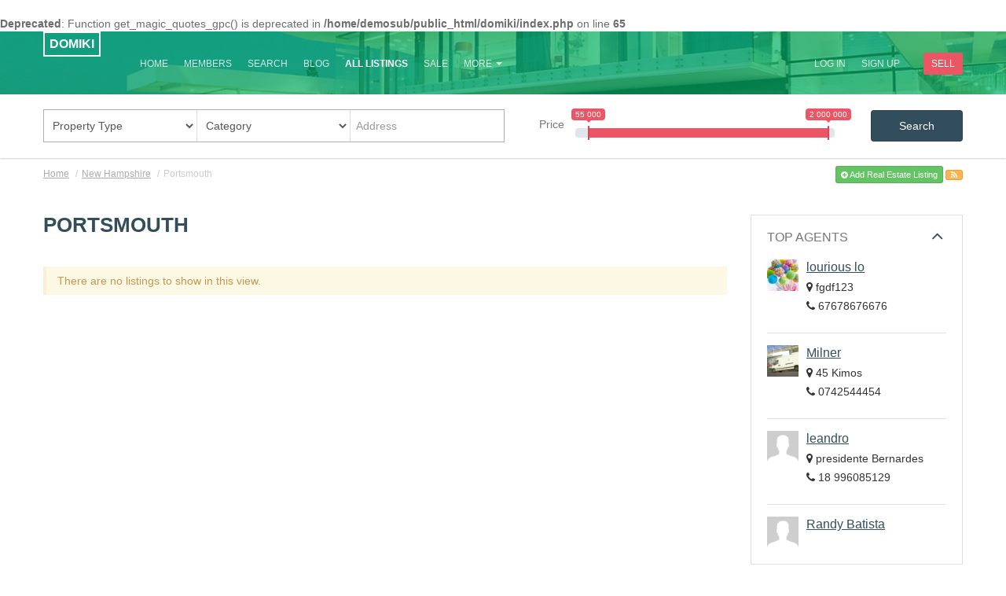

--- FILE ---
content_type: text/html;charset=UTF-8
request_url: https://demos.subrion.org/domiki/New-Hampshire/Portsmouth/
body_size: 4448
content:
<br />
<b>Deprecated</b>:  Function get_magic_quotes_gpc() is deprecated in <b>/home/demosub/public_html/domiki/index.php</b> on line <b>65</b><br />
<!DOCTYPE html>
<html lang="en" dir="ltr">
	<head>
		

		<meta charset="utf-8">
		<meta http-equiv="X-UA-Compatible" content="IE=Edge">
		<title>Portsmouth :: Real Estate Classifieds Script</title>
		<meta name="description" content="">
		<meta name="keywords" content="">
		<meta name="viewport" content="width=device-width, initial-scale=1">
		<meta name="generator" content="Subrion CMS 3.3.5.10 - Open Source Content Management System">
		<meta name="robots" content="index">
		<meta name="robots" content="follow">
		<meta name="revisit-after" content="1 day">
		<base href="https://demos.subrion.org/domiki/">

		<!-- HTML5 shim, for IE6-8 support of HTML5 elements -->
		<!--[if lt IE 9]>
			<script src="//demos.subrion.org/domiki/js/utils/shiv.js"></script>
		<![endif]-->

		<link rel="shortcut icon" href="//demos.subrion.org/domiki/favicon.ico">

		
		

			
	
	<link rel="alternate" type="application/rss+xml" title="RSS" href="https://demos.subrion.org/domiki/rss/">
	<meta property="og:title" content="Portsmouth">
	<meta property="og:url" content="https://demos.subrion.org/domiki/New-Hampshire/Portsmouth/">
	<meta property="og:description" content="">

	<meta property="og:image" content="https://demos.subrion.org/domiki/uploads/">


		
	<link rel="stylesheet" type="text/css" href="//demos.subrion.org/domiki/templates/domiki/css/iabootstrap.css?fm=1436903636">
	<link rel="stylesheet" type="text/css" href="//demos.subrion.org/domiki/templates/domiki/css/iabootstrap-responsive.css?fm=1436903636">
	<link rel="stylesheet" type="text/css" href="//demos.subrion.org/domiki/templates/domiki/css/user-style.css?fm=1436903636">
	<link rel="stylesheet" type="text/css" href="//demos.subrion.org/domiki/templates/domiki/css/ion.rangeSlider.css?fm=1436903636">
	<link rel="stylesheet" type="text/css" href="//demos.subrion.org/domiki/templates/domiki/css/ion.rangeSlider.skinFlat.css?fm=1436903636">
	<link rel="stylesheet" type="text/css" href="//demos.subrion.org/domiki/packages/realestate/templates/common/css/style.css?fm=1432059354">
	<link rel="stylesheet" type="text/css" href="//demos.subrion.org/domiki/plugins/fancybox/js/jquery.fancybox.css?fm=1406926918">

		
	</head>

	<body class="page-realestate_index">
		<header class="header">
			
			<nav class="navigation">
				<div class="container">
					<a class="brand" href="https://demos.subrion.org/domiki/">
													<span>domiki</span>
											</a>

					<ul class="nav-top nav-top--right">
						<li><a class="nav-top__btn nav-top__btn--accent" href="https://demos.subrion.org/domiki/add/">Sell</a></li>
					</ul>

					<a href="#" class="nav-toggle" data-toggle="collapse" data-target=".nav-bar-collapse"><i class="icon-reorder"></i> Menu</a>
					
					<div class="nav-bar-collapse">
						
				<ul class="nav-top nav-top--right">
			<li><a href="https://demos.subrion.org/domiki/login/">Log in</a></li>
			<li><a href="https://demos.subrion.org/domiki/registration/">Sign up</a></li>
		</ul>
	



						

						
		

			<ul class="nav-top ">

			
								
				<li class="m_index
				    				    				    				    				    ">

					<a href="https://demos.subrion.org/domiki/"
																										>
						Home					</a>
									</li>

				
			
								
				<li class="m_members
				    				    				    				    				    ">

					<a href="https://demos.subrion.org/domiki/members/"
																										>
						Members					</a>
									</li>

				
			
								
				<li class="m_search
				    				    				    				    				    ">

					<a href="https://demos.subrion.org/domiki/search/"
														 rel="nofollow"												>
						Search					</a>
									</li>

				
			
								
				<li class="m_blog
				    				    				    				    				    ">

					<a href="https://demos.subrion.org/domiki/blog/"
																										>
						Blog					</a>
									</li>

				
			
								
				<li class="m_realestate_index
				    				     active				    				    				    ">

					<a href="https://demos.subrion.org/domiki/realestate/"
																										>
						All Listings					</a>
									</li>

				
			
								
				<li class="m_realestate_index_category_sale
				    				    				    				    				    ">

					<a href="https://demos.subrion.org/domiki/category/sale/"
																										>
						Sale					</a>
									</li>

				
			
				
			
			<!-- MORE menu dropdown -->
							<li class="dropdown dropdown-more">
					<a href="#" class="dropdown-toggle" data-toggle="dropdown">
						More
						<b class="caret"></b>
					</a>
					
					<ul class="dropdown-menu pull-right" role="menu">
																	
				<li class="m_realestate_index_category_rent
				    				    				    				    				    ">

					<a href="https://demos.subrion.org/domiki/category/rent/"
																										>
						Rent					</a>
									</li>

				
											</ul>
				</li>
					</ul>
	



					</div>
				</div>
			</nav>
			
					</header>

					<div class="verytop">
				
	<!--__b_-->
	<div id="block_real_estate_quick_search" class="box no-header ">

<!--__b_c_-->

		<form action="https://demos.subrion.org/domiki/search/properties/" method="get" class="b-search">
	<div class="container">
		<div class="b-search__controls">
			<div class="b-search__controls__item b-search__controls__item--selects">
				<div class="b-selects">
					<div class="b-selects__item">
						<select class="input-block-level" name="type" id="re-s-type">
							<option value="">Property Type</option>
															<option value="apartment">Apartment</option>
															<option value="beach">Beach Property</option>
															<option value="bed-breakfast">Bed and Breakfast</option>
															<option value="bungalow">Bungalow</option>
															<option value="cottage">Cottege/Cabin</option>
															<option value="castle">Castle</option>
															<option value="chateau">Chateau</option>
															<option value="coastal">Coastal Property</option>
															<option value="condo">Condo</option>
															<option value="condo-hotel">Condo Hotel</option>
															<option value="duplex">Duplex</option>
															<option value="farm-ranch">Farm/Ranch</option>
															<option value="guest-house">Guest House</option>
															<option value="hotel">Hotel</option>
															<option value="house">House</option>
															<option value="inn-lodge">Inn/Lodge</option>
															<option value="island">Island</option>
															<option value="loft">Loft</option>
															<option value="mobile-home">Mobile Home</option>
															<option value="office-space">Office Space</option>
															<option value="plantation">Plantation</option>
															<option value="resort">Resort</option>
															<option value="single">Single Family Home</option>
															<option value="store-front">Store Front</option>
															<option value="town-house">Town House</option>
															<option value="villa">Villa</option>
															<option value="warehouse">Warehouse</option>
													</select>
					</div>
					<div class="b-selects__item">
						<select class="input-block-level" name="category" id="re-s-category">
							<option value="">Category</option>
															<option value="sale">for Sale</option>
															<option value="rent">for Rent</option>
													</select>
					</div>
					<div class="b-selects__item">
						<input type="text" name="keyword" autocomplete="off" id="qs-keyword" value="" placeholder="Address">
						
					</div>
				</div>
			</div>
			<div class="b-search__controls__item b-search__controls__item--price">
				<label for="">Price</label>
				<input type="text" id="qs-price" 
					data-type="double" 
					data-min="0" 
					data-max="2000000" 
					data-from="55000" 
					data-to="2000000"
					data-step="10000">

				<input type="hidden" id="re-s-price-from" name="price_from" value="0">
				<input type="hidden" id="re-s-price-to" name="price_to" value="2000000">
			</div>
			<div class="b-search__controls__item b-search__controls__item--actions">
				<button type="submit" class="btn btn-primary btn-block">Search</button>
			</div>
		</div>
	</div>
</form>




	
<!--__e_c_-->

	</div>
<!--__e_-->


			</div>
		
		

			<div class="breadcrumbs">
		<div class="container" xmlns:v="http://rdf.data-vocabulary.org/#">
			<ul class="nav-breadcrumbs">
															<li typeof="v:Breadcrumb">
							<a href="https://demos.subrion.org/domiki/" rel="v:url" property="v:title">Home</a>
							<span class="divider">/</span>
						</li>
																				<li typeof="v:Breadcrumb">
							<a href="https://demos.subrion.org/domiki/New-Hampshire/" rel="v:url" property="v:title">New Hampshire</a>
							<span class="divider">/</span>
						</li>
																				<li class="active">Portsmouth</li>
												</ul>

							<div class="breadcrumbs__actions">
											<a href="https://demos.subrion.org/domiki/add/" class="btn btn-mini  btn-success"><i class="icon-plus-sign"></i> Add Real Estate Listing</a> 
											<a href="https://demos.subrion.org/domiki/New-Hampshire/Portsmouth.xml" class="btn btn-mini  btn-warning"><i class="icon-rss"></i> </a> 
					
									</div>
					</div>
	</div>


		<div class="main-content">
			<div class="container">
				<div class="row">

					<div class="span9">
						<div class="content-wrap">

							

															<h1 class="page-header">Portsmouth</h1>
							
							
								<div id="notification" class="alert alert-info" style="display: none;"></div>


							

								<div class="page-description"></div>


			<div class="message alert">There are no listings to show in this view.</div>
	

							

							

													</div>
					</div>

					<div class="span3">
						
	
	<!--__b_-->
	<div id="block_top_agents" class="box  collapsible">
		<h4 id="caption_top_agents" class="box-caption">Top Agents
					</h4>
		<div id="content_top_agents" class="box-content">

<!--__b_c_-->

			<div class="ia-items">
					<div class="media ia-item ia-item-bordered-bottom">
				<a href="https://demos.subrion.org/domiki/members/info/lourious.html" class="pull-left">
																								<img src="//demos.subrion.org/domiki/uploads/l/lourious/avat_1ss_ab47f.jpg" alt="lourious lo" title="lourious lo" width="40" height="40">
															</a>

				<div class="media-body">
					<h4 class="media-heading"><a href="https://demos.subrion.org/domiki/members/info/lourious.html">lourious lo</a></h4>
					<ul class="ia-list-items">
						<li><i class="icon-map-marker"></i> fgdf123</li>						<li><i class="icon-phone"></i> 67678676676</li>																	</ul>
				</div>
			</div>
					<div class="media ia-item ia-item-bordered-bottom">
				<a href="https://demos.subrion.org/domiki/members/info/James.html" class="pull-left">
																								<img src="//demos.subrion.org/domiki/uploads/j/James/avat_-_86_6393c.jpg" alt="Milner" title="Milner" width="40" height="40">
															</a>

				<div class="media-body">
					<h4 class="media-heading"><a href="https://demos.subrion.org/domiki/members/info/James.html">Milner</a></h4>
					<ul class="ia-list-items">
						<li><i class="icon-map-marker"></i> 45 Kimos</li>						<li><i class="icon-phone"></i> 0742544454</li>																	</ul>
				</div>
			</div>
					<div class="media ia-item ia-item-bordered-bottom">
				<a href="https://demos.subrion.org/domiki/members/info/leleco.html" class="pull-left">
											<img src="//demos.subrion.org/domiki/templates/domiki/img/no-avatar.png" width="40" alt="leleco">
									</a>

				<div class="media-body">
					<h4 class="media-heading"><a href="https://demos.subrion.org/domiki/members/info/leleco.html">leandro</a></h4>
					<ul class="ia-list-items">
						<li><i class="icon-map-marker"></i> presidente Bernardes</li>						<li><i class="icon-phone"></i> 18 996085129</li>																	</ul>
				</div>
			</div>
					<div class="media ia-item ia-item-bordered-bottom">
				<a href="https://demos.subrion.org/domiki/members/info/randybl.html" class="pull-left">
											<img src="//demos.subrion.org/domiki/templates/domiki/img/no-avatar.png" width="40" alt="randybl">
									</a>

				<div class="media-body">
					<h4 class="media-heading"><a href="https://demos.subrion.org/domiki/members/info/randybl.html">Randy Batista</a></h4>
					<ul class="ia-list-items">
																													</ul>
				</div>
			</div>
			</div>

	
<!--__e_c_-->

		</div>
	</div>
<!--__e_-->
	<!--__b_-->
	<div id="block_real_estate_popular_locations" class="box ">
		<h4 id="caption_real_estate_popular_locations" class="box-caption">Popular locations
					</h4>
		<div id="content_real_estate_popular_locations" class="box-content">

<!--__b_c_-->

			<div class="row">
					<div class="span2">
				<div class="cat-wrap">
					<a href="https://demos.subrion.org/domiki/Washington/Yelm/">Yelm, WA</a>
					 &mdash; 0				</div>
			</div>

								<div class="span2">
				<div class="cat-wrap">
					<a href="https://demos.subrion.org/domiki/New-York/Walton/">Walton, NY</a>
					 &mdash; 0				</div>
			</div>

								<div class="span2">
				<div class="cat-wrap">
					<a href="https://demos.subrion.org/domiki/Ohio/Cadiz/">Cadiz, OH</a>
					 &mdash; 0				</div>
			</div>

								<div class="span2">
				<div class="cat-wrap">
					<a href="https://demos.subrion.org/domiki/Colorado/Estes-Park/">Estes Park, CO</a>
					 &mdash; 0				</div>
			</div>

								<div class="span2">
				<div class="cat-wrap">
					<a href="https://demos.subrion.org/domiki/Massachusetts/West-Springfield/">West Springfield, MA</a>
					 &mdash; 0				</div>
			</div>

								<div class="span2">
				<div class="cat-wrap">
					<a href="https://demos.subrion.org/domiki/Pennsylvania/Frackville/">Frackville, PA</a>
					 &mdash; 0				</div>
			</div>

							</div>
				<div class="row">
								<div class="span2">
				<div class="cat-wrap">
					<a href="https://demos.subrion.org/domiki/New-Jersey/Somerville/">Somerville, NJ</a>
					 &mdash; 0				</div>
			</div>

								<div class="span2">
				<div class="cat-wrap">
					<a href="https://demos.subrion.org/domiki/Nevada/Stateline/">Stateline, NV</a>
					 &mdash; 0				</div>
			</div>

								<div class="span2">
				<div class="cat-wrap">
					<a href="https://demos.subrion.org/domiki/Kentucky/Mount-Washington/">Mount Washington, KY</a>
					 &mdash; 0				</div>
			</div>

								<div class="span2">
				<div class="cat-wrap">
					<a href="https://demos.subrion.org/domiki/New-Jersey/Moonachie/">Moonachie, NJ</a>
					 &mdash; 0				</div>
			</div>

								<div class="span2">
				<div class="cat-wrap">
					<a href="https://demos.subrion.org/domiki/Texas/Victoria/">Victoria, TX</a>
					 &mdash; 0				</div>
			</div>

								<div class="span2">
				<div class="cat-wrap">
					<a href="https://demos.subrion.org/domiki/Georgia/Jesup/">Jesup, GA</a>
					 &mdash; 0				</div>
			</div>

							</div>
				<div class="row">
								<div class="span2">
				<div class="cat-wrap">
					<a href="https://demos.subrion.org/domiki/Texas/Mount-Vernon/">Mount Vernon, TX</a>
					 &mdash; 0				</div>
			</div>

								<div class="span2">
				<div class="cat-wrap">
					<a href="https://demos.subrion.org/domiki/Oklahoma/Okmulgee/">Okmulgee, OK</a>
					 &mdash; 0				</div>
			</div>

								<div class="span2">
				<div class="cat-wrap">
					<a href="https://demos.subrion.org/domiki/Texas/Coleman/">Coleman, TX</a>
					 &mdash; 0				</div>
			</div>

						</div>

	
<!--__e_c_-->

		</div>
	</div>
<!--__e_-->


					</div>

				</div>
			</div>
		</div>
		
		
		<footer class="footer">
			<div class="container">
				
				<div class="row">
					<div class="span3">
						<a class="brand brand--in-footer" href="https://demos.subrion.org/domiki/">
															<span>domiki</span>
													</a>
						<p>Lorem ipsum dolor sit amet, consectetur adipisicing elit. At error veniam, reprehenderit eligendi odio neque.</p>
						<p>&copy; 2026 Powered by <a href="http://www.subrion.org" title="Open Source CMS">Subrion CMS</a></p>
					</div>
					<div class="span2">
						
				<div class="nav-menu-header ">Bottom Menu</div>
		
	

			<ul class="nav-menu ">

			
								
				<li class="m_about
				    				    				    				    				    ">

					<a href="https://demos.subrion.org/domiki/about/"
																										>
						About Us					</a>
									</li>

				
			
								
				<li class="m_policy
				    				    				    				    				    ">

					<a href="https://demos.subrion.org/domiki/policy/"
																										>
						Privacy Policy					</a>
									</li>

				
			
								
				<li class="m_terms
				    				    				    				    				    ">

					<a href="https://demos.subrion.org/domiki/terms/"
																										>
						Terms of Use					</a>
									</li>

				
			
								
				<li class="m_advertise
				    				    				    				    				    ">

					<a href="https://demos.subrion.org/domiki/advertise/"
																										>
						Advertise Us					</a>
									</li>

				
			
								
				<li class="m_help
				    				    				    				    				    ">

					<a href="https://demos.subrion.org/domiki/help/"
																										>
						Help					</a>
									</li>

				
			
								
				<li class="m_blog
				    				    				    				    				    ">

					<a href="https://demos.subrion.org/domiki/blog/"
																										>
						Blog					</a>
									</li>

				
			
			<!-- MORE menu dropdown -->
					</ul>
	
	
		


					</div>
					<div class="span2">
						
				<div class="nav-menu-header ">Inventory Menu</div>
		
	

			<ul class="nav-menu ">

			
								
				<li class="m_index
				    				    				    				    				    ">

					<a href="https://demos.subrion.org/domiki/"
																										>
						Home					</a>
									</li>

				
			
			<!-- MORE menu dropdown -->
					</ul>
	
	
		


					</div>
					<div class="span5">
													<ul class="social">
								<li><a href="https://twitter.com/IntelliantsLLC" class="twitter"><i class="icon-twitter-sign"></i></a></li>								<li><a href="https://www.facebook.com/Intelliants" class="facebook"><i class="icon-facebook-sign"></i></a></li>								<li><a href="https://plus.google.com/102500660503219569194/posts" class="google-plus"><i class="icon-google-plus-sign"></i></a></li>							</ul>
								
					</div>
				</div>
				
			</div>
		</footer>

		<!-- SYSTEM STUFF -->

					<div style="display: none;">
				<img src="//demos.subrion.org/domiki/cron/?781" width="1" height="1" alt="">
			</div>
		
		
		
		
	<script type="text/javascript" src="//demos.subrion.org/domiki/js/jquery/jquery.js?fm=1398193714"></script>
	<script type="text/javascript" src="//demos.subrion.org/domiki/js/intelli/intelli.js?fm=1440067658"></script>
	<script type="text/javascript" src="//demos.subrion.org/domiki/tmp/cache/intelli.config.js?fm=1486981501"></script>
	<script type="text/javascript" src="//demos.subrion.org/domiki/js/intelli/intelli.minmax.js?fm=1412022668"></script>
	<script type="text/javascript" src="//demos.subrion.org/domiki/js/frontend/footer.js?fm=1440067678"></script>
	<script type="text/javascript" src="//demos.subrion.org/domiki/tmp/cache/intelli.lang.en.js?fm=1486981501"></script>
	<script type="text/javascript" src="//demos.subrion.org/domiki/js/bootstrap/js/bootstrap.min.js?fm=1406926918"></script>
	<script type="text/javascript" src="//demos.subrion.org/domiki/plugins/fancybox/js/jquery.fancybox.pack.js?fm=1406926918"></script>
	<script type="text/javascript" src="//demos.subrion.org/domiki/templates/domiki/js/ion.rangeSlider.min.js?fm=1436903636"></script>
	<script type="text/javascript"><!-- 
$(function()
{
	$('a[rel^="ia_lightbox"]').fancybox(
	{
		nextEffect: 'elastic',
		prevEffect: 'elastic',
		openEffect: 'fade',
		closeEffect: 'fade',
		nextSpeed: 'fast',
		prevSpeed: 'fast',
		openSpeed: 'fast',
		closeSpeed: 'fast',
		padding: 15,
		arrows: 1,
		closeBtn: 1,
		closeClick: 0,
		helpers: {
			overlay: {
				locked: false
			}
		}
	});
});
 --></script>
	<script type="text/javascript"><!-- 
intelli.pageName = 'realestate_index';
 --></script>
	<script type="text/javascript"><!-- 
$('.js-location-example').on('click', function(e)
{
	e.preventDefault();
	$('#qs-keyword').val($(this).text());
});

$('#qs-keyword').typeahead(
{
	source: function(query, process)
	{
		return $.ajax(
		{
			url: intelli.config.ia_url + 'search/properties.json',
			type: 'get',
			dataType: 'json',
			data: { q: query },
			success: function(response)
			{
				return process(response);
			}
		});
	}
});
 --></script>
	<script type="text/javascript" src="//demos.subrion.org/domiki/templates/domiki/js/app.js?fm=1436903636"></script>

		
	</body>
</html>

--- FILE ---
content_type: application/javascript
request_url: https://demos.subrion.org/domiki/tmp/cache/intelli.config.js?fm=1486981501
body_size: 738
content:
intelli.config = {"tmpl":"domiki","baseurl":"https:\/\/demos.subrion.org\/domiki\/","site":"Realty Classifieds Software","suffix":":: Real Estate Classifieds Script","site_logo":"","lang":"en","language_switch":"1","timezone":"America\/New_York","watermark":"0","site_watermark":"","lightbox_name":"fancybox","members_autoapproval":"1","balance_min_amount":"20","ckeditor_color":"#B0E0E6","ckeditor_code_highlighting":"0","ckeditor_mobile":"0","captcha":"1","captcha_name":"kcaptcha","captcha_preview":"","display_feedbacks":"1","display_changelog":"1","display_twitter":"1","check_for_updates":"1","allow_remote_templates":"1","sap_style":"emerald","redirect_time":"4000","smarty_cache":"0","compress_js":"0","opengraph_description":"","website_name":"domiki","fancybox_slide_transition":"elastic","fancybox_open_transition":"fade","fancybox_slide_speed":"fast","fancybox_open_speed":"fast","fancybox_padding":"15","fancybox_arrows":"1","fancybox_closeBtn":"1","fancybox_closeClick":"0","blog_display_grid":"0","blog_number_block":"6","blog_number_new_block":"3","blog_max_block":"200","blog_number":"5","blog_max":"500","blog_order":"date","realestate_gmap_height":"335","ckeditor_css":"ckeditor.css","domiki_social_g":"https:\/\/plus.google.com\/102500660503219569194\/posts","domiki_social_f":"https:\/\/www.facebook.com\/Intelliants","domiki_social_t":"https:\/\/twitter.com\/IntelliantsLLC","domiki_social":"1","max_top_menu_items":"6","gmap_height":"260","opengraph_image":"","tag_number":"10","ia_url":"https:\/\/demos.subrion.org\/domiki\/","admin_url":"https:\/\/demos.subrion.org\/domiki\/admin","tpl_url":"\/home\/demosub\/public_html\/domiki\/templates\/domiki\/","packages":{"realestate":{"name":"realestate","url":"https:\/\/demos.subrion.org\/domiki\/","title":"Real Estate","tpl_url":"https:\/\/demos.subrion.org\/domiki\/packages\/realestate\/templates\/","tpl_common":"\/home\/demosub\/public_html\/domiki\/packages\/realestate\/templates\/common\/"}},"items":[["estates","Properties"],["locations","Locations"],["members","Members"]],"extras":[["core","Core"],["kcaptcha","KCaptcha"],["fancybox","fancyBox"],["personal_blog","Personal Blog"],["realestate","Real Estate"]]};

--- FILE ---
content_type: application/javascript
request_url: https://demos.subrion.org/domiki/js/intelli/intelli.js?fm=1440067658
body_size: 6129
content:
intelli = {
	/**
	 * Name of the current page
	 */
	pageName: '',
	securityTokenKey: '__st',
	lang: {},

	/**
	 *  Check if value exists in array
	 *
	 *  @param {Array} val value to be checked
	 *  @param {String} arr array
	 *
	 *  @return {Boolean}
	 */
	inArray: function(val, arr)
	{
		if (typeof arr == 'object' && arr)
		{
			for (var i = 0; i < arr.length; i++)
			{
				if (arr[i] == val)
				{
					return true;
				}
			}
		}

		return false;
	},

	cookie: {
		/**
		 * Returns the value of cookie
		 *
		 * @param {String} name cookie name
		 *
		 * @return {String}
		 */
		read: function(name)
		{
			var nameEQ = name + '=';
			var ca = document.cookie.split(';');
			for (var i = 0; i < ca.length; i++)
			{
				var c = ca[i];
				while (c.charAt(0)==' ') c = c.substring(1, c.length);
				if (c.indexOf(nameEQ) == 0) return c.substring(nameEQ.length, c.length);
			}

			return null;
		},

		/**
		 * Creates new cookie
		 *
		 * @param {String} name cookie name
		 * @param {String} value cookie value
		 * @param {Integer} days number of days to keep cookie value for
		 * @param {String} value path value
		 */
		write: function(name, value, days, path)
		{
			var expires = '';
			if (days)
			{
				var date = new Date();
				date.setTime(date.getTime() + (days * 24 * 60 * 60 * 1000));
				expires = '; expires=' + date.toGMTString();
			}

			path = path || '/';

			document.cookie = name + '=' + value + expires + '; path=' + path;
		},

		/**
		 * Clear cookie value
		 *
		 * @param {String} name cookie name
		 */
		clear: function(name)
		{
			intelli.cookie.write(name, '', -1);
		}
	},

	urlVal: function(name)
	{
		name = name.replace(/[\[]/, "\\\[").replace(/[\]]/, "\\\]");

		var regex = new RegExp('[\\?&]' + name + '=([^&#]*)');
		var results = regex.exec(window.location.href);

		return (null === results)
			? null
			: decodeURIComponent(results[1]);
	},

	notifBox: function(opt)
	{
		var msg = opt.msg;
		var type = opt.type || 'info';
		var autohide = opt.autohide || (type == 'notification' || type == 'success' || type == 'error' ? true : false);
		var pause = opt.pause || 10;
		var html = '';

		if ('notif' == type || type == 'notification')
		{
			type = 'success';
		}

		var boxid = 'notification';
		if (opt.boxid)
		{
			boxid = opt.boxid;
		}

		var obj = $('#' + boxid);
		if ($.isArray(msg))
		{
			html += '<ul class="unstyled">';
			for (var i = 0; i < msg.length; i++)
			{
				if ('' != msg[i])
				{
					html += '<li>' + msg[i] + '</li>';
				}
			}
			html += '</ul>';
		}
		else
		{
			html += ['<div>', msg, '</div>'].join('');
		}

		obj.attr('class', 'alert alert-' + type).html(html).show();

		if (autohide)
		{
			obj.delay(pause * 1000).fadeOut('slow');
		}

		$('html, body').animate({scrollTop: obj.offset().top}, 'slow');

		return obj;
	},

	notifFloatBox: function(options)
	{
		var msg = options.msg,
			type = options.type || 'info',
			pause = options.pause || 3000,
			autohide = options.autohide,
			html = '';

		// building message box
		html += '<div id="notifFloatBox" class="notifFloatBox notifFloatBox--' + type + '"><a href="#" class="close">&times;</a>';
		if ($.isArray(msg))
		{
			html += '<ul>';
			for (var i = 0; i < msg.length; i++)
			{
				if ('' != msg[i])
				{
					html += '<li>' + msg[i] + '</li>';
				}
			}
			html += '</ul>';
		}
		else
		{
			html += '<ul><li>' + msg + '</li></ul>';
		}
		html += '</div>';

		// placing message box
		if (!$('#notifFloatBox').length > 0)
		{
			$(html).appendTo('body').css('display', 'block').addClass('animated bounceInDown');

			if (autohide)
			{
				setTimeout(function()
				{
					$('#notifFloatBox').fadeOut(function(){$(this).remove();});
				}, pause);
			}

			$('.close', '#notifFloatBox').on('click', function(e)
			{
				e.preventDefault();
				$('#notifFloatBox').fadeOut(function(){$(this).remove();});
			});
		}
	},

	is_email: function(email)
	{
		return (email.search(/^([a-zA-Z0-9_\.\-\+])+\@(([a-zA-Z0-9\-])+\.)+([a-zA-Z]{2,3})+$/) > -1);
	},

	ckeditor: function(name, params)
	{
		if (CKEDITOR.instances[name])
		{
			return false;
		}

		params = params || {};
		params.baseHref = intelli.config.ia_url;

		if ('1' == intelli.config.ckeditor_mobile)
		{
			CKEDITOR.env.isCompatible = true;
		}

		CKEDITOR.replace(name, params);
	},

	add_tab: function(name, text)
	{
		var $tab = $('<li>').append($('<a>').attr({'data-toggle': 'tab', href: '#' + name}).text(text));
		var $content = $('<div>').attr('id', name).addClass('tab-pane');

		if ($('.nav-tabs', '.tabbable').children().length == 0)
		{
			$tab.addClass('active');
			$content.addClass('active');
		}

		$('.nav-tabs', '.tabbable').append($tab);
		$('.tab-content', '.tabbable').append($content);
	},

	actionFavorites: function(item_id, item, action)
	{
		$.ajax(
		{
			url: intelli.config.ia_url + 'profile/favorites/read.json',
			type: 'get',
			data: {item: item, item_id: item_id, action: action},
			success: function(data)
			{
				if (!data.error)
				{
					window.location.href = window.location.href;
				}
			}
		});
	},

	sortable: function(elem, handle, anim, end)
	{
		/*! Sortable 1.0.1 - MIT | git://github.com/rubaxa/Sortable.git */
		!function(a){"use strict";"function"==typeof define&&define.amd?define(a):"undefined"!=typeof module&&"undefined"!=typeof module.exports?module.exports=a():"undefined"!=typeof Package?Sortable=a():window.Sortable=a()}(function(){"use strict";function a(a,b){this.el=a,this.options=b=b||{};var d={group:Math.random(),sort:!0,disabled:!1,store:null,handle:null,scroll:!0,scrollSensitivity:30,scrollSpeed:10,draggable:/[uo]l/i.test(a.nodeName)?"li":">*",ghostClass:"sortable-ghost",ignore:"a, img",filter:null,animation:0,setData:function(a,b){a.setData("Text",b.textContent)},dropBubble:!1,dragoverBubble:!1};for(var e in d)!(e in b)&&(b[e]=d[e]);var g=b.group;g&&"object"==typeof g||(g=b.group={name:g}),["pull","put"].forEach(function(a){a in g||(g[a]=!0)}),L.forEach(function(d){b[d]=c(this,b[d]||M),f(a,d.substr(2).toLowerCase(),b[d])},this),a[E]=g.name+" "+(g.put.join?g.put.join(" "):"");for(var h in this)"_"===h.charAt(0)&&(this[h]=c(this,this[h]));f(a,"mousedown",this._onTapStart),f(a,"touchstart",this._onTapStart),I&&f(a,"selectstart",this._onTapStart),f(a,"dragover",this._onDragOver),f(a,"dragenter",this._onDragOver),P.push(this._onDragOver),b.store&&this.sort(b.store.get(this))}function b(a){s&&s.state!==a&&(i(s,"display",a?"none":""),!a&&s.state&&t.insertBefore(s,q),s.state=a)}function c(a,b){var c=O.call(arguments,2);return b.bind?b.bind.apply(b,[a].concat(c)):function(){return b.apply(a,c.concat(O.call(arguments)))}}function d(a,b,c){if(a){c=c||G,b=b.split(".");var d=b.shift().toUpperCase(),e=new RegExp("\\s("+b.join("|")+")\\s","g");do if(">*"===d&&a.parentNode===c||(""===d||a.nodeName.toUpperCase()==d)&&(!b.length||((" "+a.className+" ").match(e)||[]).length==b.length))return a;while(a!==c&&(a=a.parentNode))}return null}function e(a){a.dataTransfer.dropEffect="move",a.preventDefault()}function f(a,b,c){a.addEventListener(b,c,!1)}function g(a,b,c){a.removeEventListener(b,c,!1)}function h(a,b,c){if(a)if(a.classList)a.classList[c?"add":"remove"](b);else{var d=(" "+a.className+" ").replace(/\s+/g," ").replace(" "+b+" ","");a.className=d+(c?" "+b:"")}}function i(a,b,c){var d=a&&a.style;if(d){if(void 0===c)return G.defaultView&&G.defaultView.getComputedStyle?c=G.defaultView.getComputedStyle(a,""):a.currentStyle&&(c=a.currentStyle),void 0===b?c:c[b];b in d||(b="-webkit-"+b),d[b]=c+("string"==typeof c?"":"px")}}function j(a,b,c){if(a){var d=a.getElementsByTagName(b),e=0,f=d.length;if(c)for(;f>e;e++)c(d[e],e);return d}return[]}function k(a){a.draggable=!1}function l(){J=!1}function m(a,b){var c=a.lastElementChild,d=c.getBoundingClientRect();return b.clientY-(d.top+d.height)>5&&c}function n(a){for(var b=a.tagName+a.className+a.src+a.href+a.textContent,c=b.length,d=0;c--;)d+=b.charCodeAt(c);return d.toString(36)}function o(a){for(var b=0;a&&(a=a.previousElementSibling)&&"TEMPLATE"!==a.nodeName.toUpperCase();)b++;return b}function p(a,b){var c,d;return function(){void 0===c&&(c=arguments,d=this,setTimeout(function(){1===c.length?a.call(d,c[0]):a.apply(d,c),c=void 0},b))}}var q,r,s,t,u,v,w,x,y,z,A,B,C,D={},E="Sortable"+(new Date).getTime(),F=window,G=F.document,H=F.parseInt,I=!!G.createElement("div").dragDrop,J=!1,K=function(a,b,c,d,e,f){var g=G.createEvent("Event");g.initEvent(b,!0,!0),g.item=c||a,g.from=d||a,g.clone=s,g.oldIndex=e,g.newIndex=f,a.dispatchEvent(g)},L="onAdd onUpdate onRemove onStart onEnd onFilter onSort".split(" "),M=function(){},N=Math.abs,O=[].slice,P=[];return a.prototype={constructor:a,_dragStarted:function(){h(q,this.options.ghostClass,!0),a.active=this,K(t,"start",q,t,y)},_onTapStart:function(a){var b=a.type,c=a.touches&&a.touches[0],e=(c||a).target,g=e,h=this.options,i=this.el,l=h.filter;if(!("mousedown"===b&&0!==a.button||h.disabled)){if(h.handle&&(e=d(e,h.handle,i)),e=d(e,h.draggable,i),y=o(e),"function"==typeof l){if(l.call(this,a,e,this))return K(g,"filter",e,i,y),void a.preventDefault()}else if(l&&(l=l.split(",").some(function(a){return a=d(g,a.trim(),i),a?(K(a,"filter",e,i,y),!0):void 0})))return void a.preventDefault();if(e&&!q&&e.parentNode===i){"selectstart"===b&&e.dragDrop(),B=a,t=this.el,q=e,v=q.nextSibling,A=this.options.group,q.draggable=!0,h.ignore.split(",").forEach(function(a){j(e,a.trim(),k)}),c&&(B={target:e,clientX:c.clientX,clientY:c.clientY},this._onDragStart(B,!0),a.preventDefault()),f(G,"mouseup",this._onDrop),f(G,"touchend",this._onDrop),f(G,"touchcancel",this._onDrop),f(q,"dragend",this),f(t,"dragstart",this._onDragStart),f(G,"dragover",this);try{G.selection?G.selection.empty():window.getSelection().removeAllRanges()}catch(m){}}}},_emulateDragOver:function(){if(C){i(r,"display","none");var a=G.elementFromPoint(C.clientX,C.clientY),b=a,c=this.options.group.name,d=P.length;if(b)do{if((" "+b[E]+" ").indexOf(c)>-1){for(;d--;)P[d]({clientX:C.clientX,clientY:C.clientY,target:a,rootEl:b});break}a=b}while(b=b.parentNode);i(r,"display","")}},_onTouchMove:function(a){if(B){var b=a.touches[0],c=b.clientX-B.clientX,d=b.clientY-B.clientY,e="translate3d("+c+"px,"+d+"px,0)";C=b,i(r,"webkitTransform",e),i(r,"mozTransform",e),i(r,"msTransform",e),i(r,"transform",e),this._onDrag(b),a.preventDefault()}},_onDragStart:function(a,b){var c=a.dataTransfer,d=this.options;if(this._offUpEvents(),"clone"==A.pull&&(s=q.cloneNode(!0),i(s,"display","none"),t.insertBefore(s,q)),b){var e,g=q.getBoundingClientRect(),h=i(q);r=q.cloneNode(!0),i(r,"top",g.top-H(h.marginTop,10)),i(r,"left",g.left-H(h.marginLeft,10)),i(r,"width",g.width),i(r,"height",g.height),i(r,"opacity","0.8"),i(r,"position","fixed"),i(r,"zIndex","100000"),t.appendChild(r),e=r.getBoundingClientRect(),i(r,"width",2*g.width-e.width),i(r,"height",2*g.height-e.height),f(G,"touchmove",this._onTouchMove),f(G,"touchend",this._onDrop),f(G,"touchcancel",this._onDrop),this._loopId=setInterval(this._emulateDragOver,150)}else c&&(c.effectAllowed="move",d.setData&&d.setData.call(this,c,q)),f(G,"drop",this);if(u=d.scroll,u===!0){u=t;do if(u.offsetWidth<u.scrollWidth||u.offsetHeight<u.scrollHeight)break;while(u=u.parentNode)}setTimeout(this._dragStarted,0)},_onDrag:p(function(a){if(t&&this.options.scroll){var b,c,d=this.options,e=d.scrollSensitivity,f=d.scrollSpeed,g=a.clientX,h=a.clientY,i=window.innerWidth,j=window.innerHeight,k=(e>=i-g)-(e>=g),l=(e>=j-h)-(e>=h);k||l?b=F:u&&(b=u,c=u.getBoundingClientRect(),k=(N(c.right-g)<=e)-(N(c.left-g)<=e),l=(N(c.bottom-h)<=e)-(N(c.top-h)<=e)),(D.vx!==k||D.vy!==l||D.el!==b)&&(D.el=b,D.vx=k,D.vy=l,clearInterval(D.pid),b&&(D.pid=setInterval(function(){b===F?F.scrollTo(F.scrollX+k*f,F.scrollY+l*f):(l&&(b.scrollTop+=l*f),k&&(b.scrollLeft+=k*f))},24)))}},30),_onDragOver:function(a){var c,e,f,g=this.el,h=this.options,j=h.group,k=j.put,n=A===j,o=h.sort;if(void 0!==a.preventDefault&&(a.preventDefault(),!h.dragoverBubble&&a.stopPropagation()),!J&&A&&(n?o||(f=!t.contains(q)):A.pull&&k&&(A.name===j.name||k.indexOf&&~k.indexOf(A.name)))&&(void 0===a.rootEl||a.rootEl===this.el)){if(c=d(a.target,h.draggable,g),e=q.getBoundingClientRect(),f)return b(!0),void(s||v?t.insertBefore(q,s||v):o||t.appendChild(q));if(0===g.children.length||g.children[0]===r||g===a.target&&(c=m(g,a))){if(c){if(c.animated)return;u=c.getBoundingClientRect()}b(n),g.appendChild(q),this._animate(e,q),c&&this._animate(u,c)}else if(c&&!c.animated&&c!==q&&void 0!==c.parentNode[E]){w!==c&&(w=c,x=i(c));var p,u=c.getBoundingClientRect(),y=u.right-u.left,z=u.bottom-u.top,B=/left|right|inline/.test(x.cssFloat+x.display),C=c.offsetWidth>q.offsetWidth,D=c.offsetHeight>q.offsetHeight,F=(B?(a.clientX-u.left)/y:(a.clientY-u.top)/z)>.5,G=c.nextElementSibling;J=!0,setTimeout(l,30),b(n),p=B?c.previousElementSibling===q&&!C||F&&C:G!==q&&!D||F&&D,p&&!G?g.appendChild(q):c.parentNode.insertBefore(q,p?G:c),this._animate(e,q),this._animate(u,c)}}},_animate:function(a,b){var c=this.options.animation;if(c){var d=b.getBoundingClientRect();i(b,"transition","none"),i(b,"transform","translate3d("+(a.left-d.left)+"px,"+(a.top-d.top)+"px,0)"),b.offsetWidth,i(b,"transition","all "+c+"ms"),i(b,"transform","translate3d(0,0,0)"),clearTimeout(b.animated),b.animated=setTimeout(function(){i(b,"transition",""),b.animated=!1},c)}},_offUpEvents:function(){g(G,"mouseup",this._onDrop),g(G,"touchmove",this._onTouchMove),g(G,"touchend",this._onDrop),g(G,"touchcancel",this._onDrop)},_onDrop:function(b){var c=this.el,d=this.options;clearInterval(this._loopId),clearInterval(D.pid),g(G,"drop",this),g(G,"dragover",this),g(c,"dragstart",this._onDragStart),this._offUpEvents(),b&&(b.preventDefault(),!d.dropBubble&&b.stopPropagation(),r&&r.parentNode.removeChild(r),q&&(g(q,"dragend",this),k(q),h(q,this.options.ghostClass,!1),t!==q.parentNode?(z=o(q),K(q.parentNode,"sort",q,t,y,z),K(t,"sort",q,t,y,z),K(q,"add",q,t,y,z),K(t,"remove",q,t,y,z)):(s&&s.parentNode.removeChild(s),q.nextSibling!==v&&(z=o(q),K(t,"update",q,t,y,z),K(t,"sort",q,t,y,z))),a.active&&K(t,"end",q,t,y,z)),t=q=r=v=s=B=C=w=x=A=a.active=null,this.save())},handleEvent:function(a){var b=a.type;"dragover"===b?(this._onDrag(a),e(a)):("drop"===b||"dragend"===b)&&this._onDrop(a)},toArray:function(){for(var a,b=[],c=this.el.children,e=0,f=c.length;f>e;e++)a=c[e],d(a,this.options.draggable,this.el)&&b.push(a.getAttribute("data-id")||n(a));return b},sort:function(a){var b={},c=this.el;this.toArray().forEach(function(a,e){var f=c.children[e];d(f,this.options.draggable,c)&&(b[a]=f)},this),a.forEach(function(a){b[a]&&(c.removeChild(b[a]),c.appendChild(b[a]))})},save:function(){var a=this.options.store;a&&a.set(this)},closest:function(a,b){return d(a,b||this.options.draggable,this.el)},option:function(a,b){var c=this.options;return void 0===b?c[a]:void(c[a]=b)},destroy:function(){var a=this.el,b=this.options;L.forEach(function(c){g(a,c.substr(2).toLowerCase(),b[c])}),g(a,"mousedown",this._onTapStart),g(a,"touchstart",this._onTapStart),g(a,"selectstart",this._onTapStart),g(a,"dragover",this._onDragOver),g(a,"dragenter",this._onDragOver),Array.prototype.forEach.call(a.querySelectorAll("[draggable]"),function(a){a.removeAttribute("draggable")}),P.splice(P.indexOf(this._onDragOver),1),this._onDrop(),this.el=null}},a.utils={on:f,off:g,css:i,find:j,bind:c,is:function(a,b){return!!d(a,b,a)},throttle:p,closest:d,toggleClass:h,dispatchEvent:K,index:o},a.version="1.0.1",a.create=function(b,c){return new a(b,c)},a});

		var el = document.getElementById(elem),
			animationSpeed = (typeof anim != 'undefined') ? anim : 150;

		Sortable.create(el,
		{
			handle: handle,
			animation: animationSpeed,
			onEnd: (typeof end != 'function') ? undefined : end
		});
	},

	includeSecurityToken: function(params, tokenValue)
	{
		if ('object' == typeof params)
		{
			params[this.securityTokenKey] = tokenValue;
		}

		return params
	}
};

function _t(key, def)
{
	if (intelli.admin && intelli.admin.lang[key])
	{
		return intelli.admin.lang[key];
	}

	return _f(key, def);
}

function _f(key, def)
{
	if (intelli.lang[key])
	{
		return intelli.lang[key];
	}

	return (def ? (def === true ? key : def) : '{' + key + '}');
}

--- FILE ---
content_type: application/javascript
request_url: https://demos.subrion.org/domiki/templates/domiki/js/app.js?fm=1436903636
body_size: 1241
content:
//
// Match height plugin
// https://github.com/liabru/jquery-match-height
// --------------------------------------------------

!function(t){var e=-1,o=-1,a=function(e){var o=1,a=t(e),n=null,r=[];return a.each(function(){var e=t(this),a=e.offset().top-i(e.css("margin-top")),s=r.length>0?r[r.length-1]:null;null===s?r.push(e):Math.floor(Math.abs(n-a))<=o?r[r.length-1]=s.add(e):r.push(e),n=a}),r},i=function(t){return parseFloat(t)||0},n=function(e){var o={byRow:!0,remove:!1,property:"height"};return"object"==typeof e?t.extend(o,e):("boolean"==typeof e?o.byRow=e:"remove"===e&&(o.remove=!0),o)},r=t.fn.matchHeight=function(e){var o=n(e);if(o.remove){var a=this;return this.css(o.property,""),t.each(r._groups,function(t,e){e.elements=e.elements.not(a)}),this}return this.length<=1?this:(r._groups.push({elements:this,options:o}),r._apply(this,o),this)};r._groups=[],r._throttle=80,r._maintainScroll=!1,r._beforeUpdate=null,r._afterUpdate=null,r._apply=function(e,o){var s=n(o),h=t(e),c=[h],l=t(window).scrollTop(),p=t("html").outerHeight(!0),d=h.parents().filter(":hidden");return d.each(function(){var e=t(this);e.data("style-cache",e.attr("style"))}),d.css("display","block"),s.byRow&&(h.each(function(){var e=t(this),o="inline-block"===e.css("display")?"inline-block":"block";e.data("style-cache",e.attr("style")),e.css({display:o,"padding-top":"0","padding-bottom":"0","margin-top":"0","margin-bottom":"0","border-top-width":"0","border-bottom-width":"0",height:"100px"})}),c=a(h),h.each(function(){var e=t(this);e.attr("style",e.data("style-cache")||"")})),t.each(c,function(e,o){var a=t(o),n=0;return s.byRow&&a.length<=1?void a.css(s.property,""):(a.each(function(){var e=t(this),o="inline-block"===e.css("display")?"inline-block":"block",a={display:o};a[s.property]="",e.css(a),e.outerHeight(!1)>n&&(n=e.outerHeight(!1)),e.css("display","")}),void a.each(function(){var e=t(this),o=0;"border-box"!==e.css("box-sizing")&&(o+=i(e.css("border-top-width"))+i(e.css("border-bottom-width")),o+=i(e.css("padding-top"))+i(e.css("padding-bottom"))),e.css(s.property,n-o)}))}),d.each(function(){var e=t(this);e.attr("style",e.data("style-cache")||null)}),r._maintainScroll&&t(window).scrollTop(l/p*t("html").outerHeight(!0)),this},r._applyDataApi=function(){var e={};t("[data-match-height], [data-mh]").each(function(){var o=t(this),a=o.attr("data-match-height")||o.attr("data-mh");e[a]=a in e?e[a].add(o):o}),t.each(e,function(){this.matchHeight(!0)})};var s=function(e){r._beforeUpdate&&r._beforeUpdate(e,r._groups),t.each(r._groups,function(){r._apply(this.elements,this.options)}),r._afterUpdate&&r._afterUpdate(e,r._groups)};r._update=function(a,i){if(i&&"resize"===i.type){var n=t(window).width();if(n===e)return;e=n}a?-1===o&&(o=setTimeout(function(){s(i),o=-1},r._throttle)):s(i)},t(r._applyDataApi),t(window).bind("load",function(t){r._update(!1,t)}),t(window).bind("resize orientationchange",function(t){r._update(!0,t)})}(jQuery);


$(function()
{
	// quick search
	if ($('#qs-price').length)
	{
		$('#qs-price').ionRangeSlider(
		{
			onChange: function(obj)
			{
				$('#re-s-price-from').val(obj.from);
				$('#re-s-price-to').val(obj.to);
			}
		});
	}

	// Menu button on mobile devices
	$('.nav-toggle').on('click', function(e)
	{
		e.preventDefault();
	});

	// equal height on members page
	if ($('.members-list').length > 0) {
		$('.b-item-card__body').matchHeight();
	}
});
